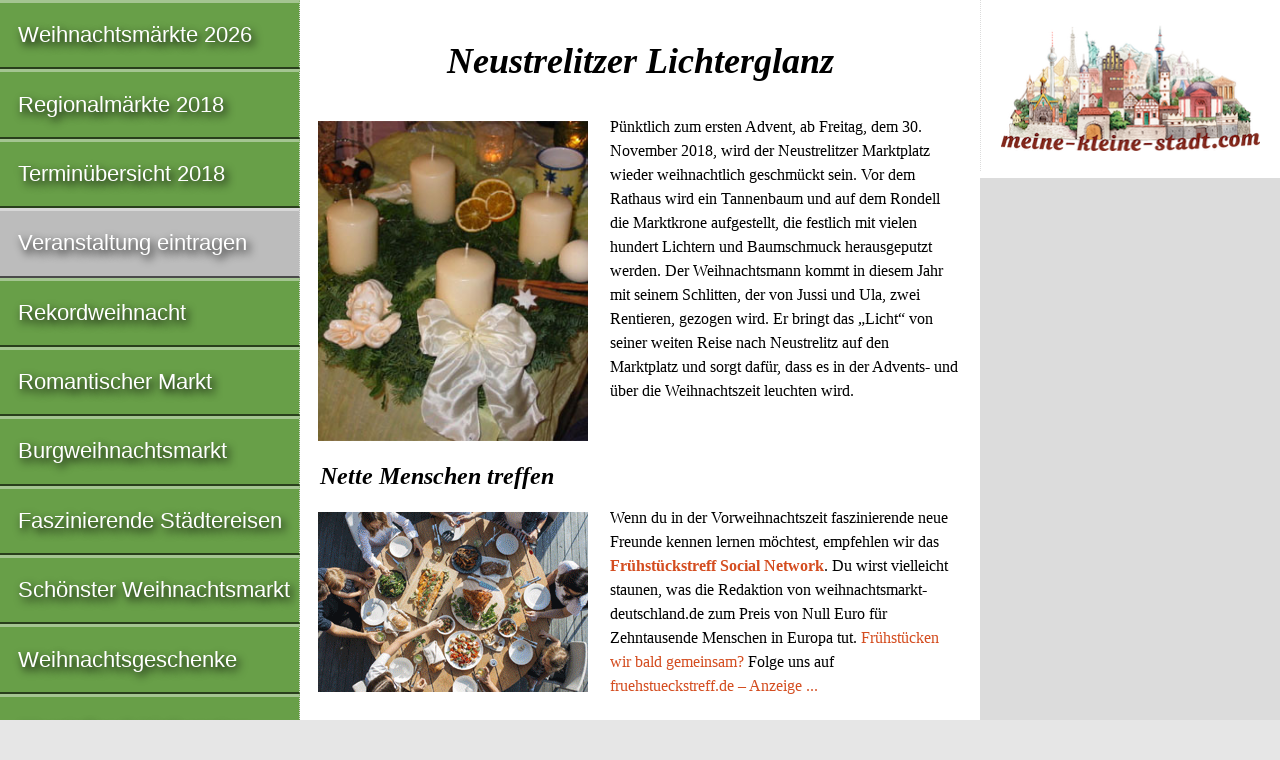

--- FILE ---
content_type: text/html; charset=utf-8
request_url: https://www.google.com/recaptcha/api2/aframe
body_size: 266
content:
<!DOCTYPE HTML><html><head><meta http-equiv="content-type" content="text/html; charset=UTF-8"></head><body><script nonce="ohErvd9vju7ltHDrXTUb2Q">/** Anti-fraud and anti-abuse applications only. See google.com/recaptcha */ try{var clients={'sodar':'https://pagead2.googlesyndication.com/pagead/sodar?'};window.addEventListener("message",function(a){try{if(a.source===window.parent){var b=JSON.parse(a.data);var c=clients[b['id']];if(c){var d=document.createElement('img');d.src=c+b['params']+'&rc='+(localStorage.getItem("rc::a")?sessionStorage.getItem("rc::b"):"");window.document.body.appendChild(d);sessionStorage.setItem("rc::e",parseInt(sessionStorage.getItem("rc::e")||0)+1);localStorage.setItem("rc::h",'1769980565299');}}}catch(b){}});window.parent.postMessage("_grecaptcha_ready", "*");}catch(b){}</script></body></html>